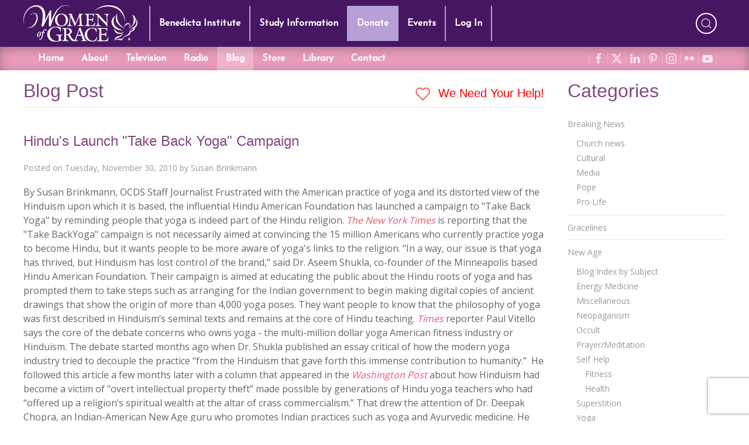

--- FILE ---
content_type: text/html; charset=utf-8
request_url: https://www.google.com/recaptcha/api2/anchor?ar=1&k=6LdkFJMUAAAAAB1v49N1aaMoEPH85Qvfib4VqlNH&co=aHR0cHM6Ly93d3cud29tZW5vZmdyYWNlLmNvbTo0NDM.&hl=en&v=PoyoqOPhxBO7pBk68S4YbpHZ&size=invisible&anchor-ms=20000&execute-ms=30000&cb=fzc9wv8fge8p
body_size: 49297
content:
<!DOCTYPE HTML><html dir="ltr" lang="en"><head><meta http-equiv="Content-Type" content="text/html; charset=UTF-8">
<meta http-equiv="X-UA-Compatible" content="IE=edge">
<title>reCAPTCHA</title>
<style type="text/css">
/* cyrillic-ext */
@font-face {
  font-family: 'Roboto';
  font-style: normal;
  font-weight: 400;
  font-stretch: 100%;
  src: url(//fonts.gstatic.com/s/roboto/v48/KFO7CnqEu92Fr1ME7kSn66aGLdTylUAMa3GUBHMdazTgWw.woff2) format('woff2');
  unicode-range: U+0460-052F, U+1C80-1C8A, U+20B4, U+2DE0-2DFF, U+A640-A69F, U+FE2E-FE2F;
}
/* cyrillic */
@font-face {
  font-family: 'Roboto';
  font-style: normal;
  font-weight: 400;
  font-stretch: 100%;
  src: url(//fonts.gstatic.com/s/roboto/v48/KFO7CnqEu92Fr1ME7kSn66aGLdTylUAMa3iUBHMdazTgWw.woff2) format('woff2');
  unicode-range: U+0301, U+0400-045F, U+0490-0491, U+04B0-04B1, U+2116;
}
/* greek-ext */
@font-face {
  font-family: 'Roboto';
  font-style: normal;
  font-weight: 400;
  font-stretch: 100%;
  src: url(//fonts.gstatic.com/s/roboto/v48/KFO7CnqEu92Fr1ME7kSn66aGLdTylUAMa3CUBHMdazTgWw.woff2) format('woff2');
  unicode-range: U+1F00-1FFF;
}
/* greek */
@font-face {
  font-family: 'Roboto';
  font-style: normal;
  font-weight: 400;
  font-stretch: 100%;
  src: url(//fonts.gstatic.com/s/roboto/v48/KFO7CnqEu92Fr1ME7kSn66aGLdTylUAMa3-UBHMdazTgWw.woff2) format('woff2');
  unicode-range: U+0370-0377, U+037A-037F, U+0384-038A, U+038C, U+038E-03A1, U+03A3-03FF;
}
/* math */
@font-face {
  font-family: 'Roboto';
  font-style: normal;
  font-weight: 400;
  font-stretch: 100%;
  src: url(//fonts.gstatic.com/s/roboto/v48/KFO7CnqEu92Fr1ME7kSn66aGLdTylUAMawCUBHMdazTgWw.woff2) format('woff2');
  unicode-range: U+0302-0303, U+0305, U+0307-0308, U+0310, U+0312, U+0315, U+031A, U+0326-0327, U+032C, U+032F-0330, U+0332-0333, U+0338, U+033A, U+0346, U+034D, U+0391-03A1, U+03A3-03A9, U+03B1-03C9, U+03D1, U+03D5-03D6, U+03F0-03F1, U+03F4-03F5, U+2016-2017, U+2034-2038, U+203C, U+2040, U+2043, U+2047, U+2050, U+2057, U+205F, U+2070-2071, U+2074-208E, U+2090-209C, U+20D0-20DC, U+20E1, U+20E5-20EF, U+2100-2112, U+2114-2115, U+2117-2121, U+2123-214F, U+2190, U+2192, U+2194-21AE, U+21B0-21E5, U+21F1-21F2, U+21F4-2211, U+2213-2214, U+2216-22FF, U+2308-230B, U+2310, U+2319, U+231C-2321, U+2336-237A, U+237C, U+2395, U+239B-23B7, U+23D0, U+23DC-23E1, U+2474-2475, U+25AF, U+25B3, U+25B7, U+25BD, U+25C1, U+25CA, U+25CC, U+25FB, U+266D-266F, U+27C0-27FF, U+2900-2AFF, U+2B0E-2B11, U+2B30-2B4C, U+2BFE, U+3030, U+FF5B, U+FF5D, U+1D400-1D7FF, U+1EE00-1EEFF;
}
/* symbols */
@font-face {
  font-family: 'Roboto';
  font-style: normal;
  font-weight: 400;
  font-stretch: 100%;
  src: url(//fonts.gstatic.com/s/roboto/v48/KFO7CnqEu92Fr1ME7kSn66aGLdTylUAMaxKUBHMdazTgWw.woff2) format('woff2');
  unicode-range: U+0001-000C, U+000E-001F, U+007F-009F, U+20DD-20E0, U+20E2-20E4, U+2150-218F, U+2190, U+2192, U+2194-2199, U+21AF, U+21E6-21F0, U+21F3, U+2218-2219, U+2299, U+22C4-22C6, U+2300-243F, U+2440-244A, U+2460-24FF, U+25A0-27BF, U+2800-28FF, U+2921-2922, U+2981, U+29BF, U+29EB, U+2B00-2BFF, U+4DC0-4DFF, U+FFF9-FFFB, U+10140-1018E, U+10190-1019C, U+101A0, U+101D0-101FD, U+102E0-102FB, U+10E60-10E7E, U+1D2C0-1D2D3, U+1D2E0-1D37F, U+1F000-1F0FF, U+1F100-1F1AD, U+1F1E6-1F1FF, U+1F30D-1F30F, U+1F315, U+1F31C, U+1F31E, U+1F320-1F32C, U+1F336, U+1F378, U+1F37D, U+1F382, U+1F393-1F39F, U+1F3A7-1F3A8, U+1F3AC-1F3AF, U+1F3C2, U+1F3C4-1F3C6, U+1F3CA-1F3CE, U+1F3D4-1F3E0, U+1F3ED, U+1F3F1-1F3F3, U+1F3F5-1F3F7, U+1F408, U+1F415, U+1F41F, U+1F426, U+1F43F, U+1F441-1F442, U+1F444, U+1F446-1F449, U+1F44C-1F44E, U+1F453, U+1F46A, U+1F47D, U+1F4A3, U+1F4B0, U+1F4B3, U+1F4B9, U+1F4BB, U+1F4BF, U+1F4C8-1F4CB, U+1F4D6, U+1F4DA, U+1F4DF, U+1F4E3-1F4E6, U+1F4EA-1F4ED, U+1F4F7, U+1F4F9-1F4FB, U+1F4FD-1F4FE, U+1F503, U+1F507-1F50B, U+1F50D, U+1F512-1F513, U+1F53E-1F54A, U+1F54F-1F5FA, U+1F610, U+1F650-1F67F, U+1F687, U+1F68D, U+1F691, U+1F694, U+1F698, U+1F6AD, U+1F6B2, U+1F6B9-1F6BA, U+1F6BC, U+1F6C6-1F6CF, U+1F6D3-1F6D7, U+1F6E0-1F6EA, U+1F6F0-1F6F3, U+1F6F7-1F6FC, U+1F700-1F7FF, U+1F800-1F80B, U+1F810-1F847, U+1F850-1F859, U+1F860-1F887, U+1F890-1F8AD, U+1F8B0-1F8BB, U+1F8C0-1F8C1, U+1F900-1F90B, U+1F93B, U+1F946, U+1F984, U+1F996, U+1F9E9, U+1FA00-1FA6F, U+1FA70-1FA7C, U+1FA80-1FA89, U+1FA8F-1FAC6, U+1FACE-1FADC, U+1FADF-1FAE9, U+1FAF0-1FAF8, U+1FB00-1FBFF;
}
/* vietnamese */
@font-face {
  font-family: 'Roboto';
  font-style: normal;
  font-weight: 400;
  font-stretch: 100%;
  src: url(//fonts.gstatic.com/s/roboto/v48/KFO7CnqEu92Fr1ME7kSn66aGLdTylUAMa3OUBHMdazTgWw.woff2) format('woff2');
  unicode-range: U+0102-0103, U+0110-0111, U+0128-0129, U+0168-0169, U+01A0-01A1, U+01AF-01B0, U+0300-0301, U+0303-0304, U+0308-0309, U+0323, U+0329, U+1EA0-1EF9, U+20AB;
}
/* latin-ext */
@font-face {
  font-family: 'Roboto';
  font-style: normal;
  font-weight: 400;
  font-stretch: 100%;
  src: url(//fonts.gstatic.com/s/roboto/v48/KFO7CnqEu92Fr1ME7kSn66aGLdTylUAMa3KUBHMdazTgWw.woff2) format('woff2');
  unicode-range: U+0100-02BA, U+02BD-02C5, U+02C7-02CC, U+02CE-02D7, U+02DD-02FF, U+0304, U+0308, U+0329, U+1D00-1DBF, U+1E00-1E9F, U+1EF2-1EFF, U+2020, U+20A0-20AB, U+20AD-20C0, U+2113, U+2C60-2C7F, U+A720-A7FF;
}
/* latin */
@font-face {
  font-family: 'Roboto';
  font-style: normal;
  font-weight: 400;
  font-stretch: 100%;
  src: url(//fonts.gstatic.com/s/roboto/v48/KFO7CnqEu92Fr1ME7kSn66aGLdTylUAMa3yUBHMdazQ.woff2) format('woff2');
  unicode-range: U+0000-00FF, U+0131, U+0152-0153, U+02BB-02BC, U+02C6, U+02DA, U+02DC, U+0304, U+0308, U+0329, U+2000-206F, U+20AC, U+2122, U+2191, U+2193, U+2212, U+2215, U+FEFF, U+FFFD;
}
/* cyrillic-ext */
@font-face {
  font-family: 'Roboto';
  font-style: normal;
  font-weight: 500;
  font-stretch: 100%;
  src: url(//fonts.gstatic.com/s/roboto/v48/KFO7CnqEu92Fr1ME7kSn66aGLdTylUAMa3GUBHMdazTgWw.woff2) format('woff2');
  unicode-range: U+0460-052F, U+1C80-1C8A, U+20B4, U+2DE0-2DFF, U+A640-A69F, U+FE2E-FE2F;
}
/* cyrillic */
@font-face {
  font-family: 'Roboto';
  font-style: normal;
  font-weight: 500;
  font-stretch: 100%;
  src: url(//fonts.gstatic.com/s/roboto/v48/KFO7CnqEu92Fr1ME7kSn66aGLdTylUAMa3iUBHMdazTgWw.woff2) format('woff2');
  unicode-range: U+0301, U+0400-045F, U+0490-0491, U+04B0-04B1, U+2116;
}
/* greek-ext */
@font-face {
  font-family: 'Roboto';
  font-style: normal;
  font-weight: 500;
  font-stretch: 100%;
  src: url(//fonts.gstatic.com/s/roboto/v48/KFO7CnqEu92Fr1ME7kSn66aGLdTylUAMa3CUBHMdazTgWw.woff2) format('woff2');
  unicode-range: U+1F00-1FFF;
}
/* greek */
@font-face {
  font-family: 'Roboto';
  font-style: normal;
  font-weight: 500;
  font-stretch: 100%;
  src: url(//fonts.gstatic.com/s/roboto/v48/KFO7CnqEu92Fr1ME7kSn66aGLdTylUAMa3-UBHMdazTgWw.woff2) format('woff2');
  unicode-range: U+0370-0377, U+037A-037F, U+0384-038A, U+038C, U+038E-03A1, U+03A3-03FF;
}
/* math */
@font-face {
  font-family: 'Roboto';
  font-style: normal;
  font-weight: 500;
  font-stretch: 100%;
  src: url(//fonts.gstatic.com/s/roboto/v48/KFO7CnqEu92Fr1ME7kSn66aGLdTylUAMawCUBHMdazTgWw.woff2) format('woff2');
  unicode-range: U+0302-0303, U+0305, U+0307-0308, U+0310, U+0312, U+0315, U+031A, U+0326-0327, U+032C, U+032F-0330, U+0332-0333, U+0338, U+033A, U+0346, U+034D, U+0391-03A1, U+03A3-03A9, U+03B1-03C9, U+03D1, U+03D5-03D6, U+03F0-03F1, U+03F4-03F5, U+2016-2017, U+2034-2038, U+203C, U+2040, U+2043, U+2047, U+2050, U+2057, U+205F, U+2070-2071, U+2074-208E, U+2090-209C, U+20D0-20DC, U+20E1, U+20E5-20EF, U+2100-2112, U+2114-2115, U+2117-2121, U+2123-214F, U+2190, U+2192, U+2194-21AE, U+21B0-21E5, U+21F1-21F2, U+21F4-2211, U+2213-2214, U+2216-22FF, U+2308-230B, U+2310, U+2319, U+231C-2321, U+2336-237A, U+237C, U+2395, U+239B-23B7, U+23D0, U+23DC-23E1, U+2474-2475, U+25AF, U+25B3, U+25B7, U+25BD, U+25C1, U+25CA, U+25CC, U+25FB, U+266D-266F, U+27C0-27FF, U+2900-2AFF, U+2B0E-2B11, U+2B30-2B4C, U+2BFE, U+3030, U+FF5B, U+FF5D, U+1D400-1D7FF, U+1EE00-1EEFF;
}
/* symbols */
@font-face {
  font-family: 'Roboto';
  font-style: normal;
  font-weight: 500;
  font-stretch: 100%;
  src: url(//fonts.gstatic.com/s/roboto/v48/KFO7CnqEu92Fr1ME7kSn66aGLdTylUAMaxKUBHMdazTgWw.woff2) format('woff2');
  unicode-range: U+0001-000C, U+000E-001F, U+007F-009F, U+20DD-20E0, U+20E2-20E4, U+2150-218F, U+2190, U+2192, U+2194-2199, U+21AF, U+21E6-21F0, U+21F3, U+2218-2219, U+2299, U+22C4-22C6, U+2300-243F, U+2440-244A, U+2460-24FF, U+25A0-27BF, U+2800-28FF, U+2921-2922, U+2981, U+29BF, U+29EB, U+2B00-2BFF, U+4DC0-4DFF, U+FFF9-FFFB, U+10140-1018E, U+10190-1019C, U+101A0, U+101D0-101FD, U+102E0-102FB, U+10E60-10E7E, U+1D2C0-1D2D3, U+1D2E0-1D37F, U+1F000-1F0FF, U+1F100-1F1AD, U+1F1E6-1F1FF, U+1F30D-1F30F, U+1F315, U+1F31C, U+1F31E, U+1F320-1F32C, U+1F336, U+1F378, U+1F37D, U+1F382, U+1F393-1F39F, U+1F3A7-1F3A8, U+1F3AC-1F3AF, U+1F3C2, U+1F3C4-1F3C6, U+1F3CA-1F3CE, U+1F3D4-1F3E0, U+1F3ED, U+1F3F1-1F3F3, U+1F3F5-1F3F7, U+1F408, U+1F415, U+1F41F, U+1F426, U+1F43F, U+1F441-1F442, U+1F444, U+1F446-1F449, U+1F44C-1F44E, U+1F453, U+1F46A, U+1F47D, U+1F4A3, U+1F4B0, U+1F4B3, U+1F4B9, U+1F4BB, U+1F4BF, U+1F4C8-1F4CB, U+1F4D6, U+1F4DA, U+1F4DF, U+1F4E3-1F4E6, U+1F4EA-1F4ED, U+1F4F7, U+1F4F9-1F4FB, U+1F4FD-1F4FE, U+1F503, U+1F507-1F50B, U+1F50D, U+1F512-1F513, U+1F53E-1F54A, U+1F54F-1F5FA, U+1F610, U+1F650-1F67F, U+1F687, U+1F68D, U+1F691, U+1F694, U+1F698, U+1F6AD, U+1F6B2, U+1F6B9-1F6BA, U+1F6BC, U+1F6C6-1F6CF, U+1F6D3-1F6D7, U+1F6E0-1F6EA, U+1F6F0-1F6F3, U+1F6F7-1F6FC, U+1F700-1F7FF, U+1F800-1F80B, U+1F810-1F847, U+1F850-1F859, U+1F860-1F887, U+1F890-1F8AD, U+1F8B0-1F8BB, U+1F8C0-1F8C1, U+1F900-1F90B, U+1F93B, U+1F946, U+1F984, U+1F996, U+1F9E9, U+1FA00-1FA6F, U+1FA70-1FA7C, U+1FA80-1FA89, U+1FA8F-1FAC6, U+1FACE-1FADC, U+1FADF-1FAE9, U+1FAF0-1FAF8, U+1FB00-1FBFF;
}
/* vietnamese */
@font-face {
  font-family: 'Roboto';
  font-style: normal;
  font-weight: 500;
  font-stretch: 100%;
  src: url(//fonts.gstatic.com/s/roboto/v48/KFO7CnqEu92Fr1ME7kSn66aGLdTylUAMa3OUBHMdazTgWw.woff2) format('woff2');
  unicode-range: U+0102-0103, U+0110-0111, U+0128-0129, U+0168-0169, U+01A0-01A1, U+01AF-01B0, U+0300-0301, U+0303-0304, U+0308-0309, U+0323, U+0329, U+1EA0-1EF9, U+20AB;
}
/* latin-ext */
@font-face {
  font-family: 'Roboto';
  font-style: normal;
  font-weight: 500;
  font-stretch: 100%;
  src: url(//fonts.gstatic.com/s/roboto/v48/KFO7CnqEu92Fr1ME7kSn66aGLdTylUAMa3KUBHMdazTgWw.woff2) format('woff2');
  unicode-range: U+0100-02BA, U+02BD-02C5, U+02C7-02CC, U+02CE-02D7, U+02DD-02FF, U+0304, U+0308, U+0329, U+1D00-1DBF, U+1E00-1E9F, U+1EF2-1EFF, U+2020, U+20A0-20AB, U+20AD-20C0, U+2113, U+2C60-2C7F, U+A720-A7FF;
}
/* latin */
@font-face {
  font-family: 'Roboto';
  font-style: normal;
  font-weight: 500;
  font-stretch: 100%;
  src: url(//fonts.gstatic.com/s/roboto/v48/KFO7CnqEu92Fr1ME7kSn66aGLdTylUAMa3yUBHMdazQ.woff2) format('woff2');
  unicode-range: U+0000-00FF, U+0131, U+0152-0153, U+02BB-02BC, U+02C6, U+02DA, U+02DC, U+0304, U+0308, U+0329, U+2000-206F, U+20AC, U+2122, U+2191, U+2193, U+2212, U+2215, U+FEFF, U+FFFD;
}
/* cyrillic-ext */
@font-face {
  font-family: 'Roboto';
  font-style: normal;
  font-weight: 900;
  font-stretch: 100%;
  src: url(//fonts.gstatic.com/s/roboto/v48/KFO7CnqEu92Fr1ME7kSn66aGLdTylUAMa3GUBHMdazTgWw.woff2) format('woff2');
  unicode-range: U+0460-052F, U+1C80-1C8A, U+20B4, U+2DE0-2DFF, U+A640-A69F, U+FE2E-FE2F;
}
/* cyrillic */
@font-face {
  font-family: 'Roboto';
  font-style: normal;
  font-weight: 900;
  font-stretch: 100%;
  src: url(//fonts.gstatic.com/s/roboto/v48/KFO7CnqEu92Fr1ME7kSn66aGLdTylUAMa3iUBHMdazTgWw.woff2) format('woff2');
  unicode-range: U+0301, U+0400-045F, U+0490-0491, U+04B0-04B1, U+2116;
}
/* greek-ext */
@font-face {
  font-family: 'Roboto';
  font-style: normal;
  font-weight: 900;
  font-stretch: 100%;
  src: url(//fonts.gstatic.com/s/roboto/v48/KFO7CnqEu92Fr1ME7kSn66aGLdTylUAMa3CUBHMdazTgWw.woff2) format('woff2');
  unicode-range: U+1F00-1FFF;
}
/* greek */
@font-face {
  font-family: 'Roboto';
  font-style: normal;
  font-weight: 900;
  font-stretch: 100%;
  src: url(//fonts.gstatic.com/s/roboto/v48/KFO7CnqEu92Fr1ME7kSn66aGLdTylUAMa3-UBHMdazTgWw.woff2) format('woff2');
  unicode-range: U+0370-0377, U+037A-037F, U+0384-038A, U+038C, U+038E-03A1, U+03A3-03FF;
}
/* math */
@font-face {
  font-family: 'Roboto';
  font-style: normal;
  font-weight: 900;
  font-stretch: 100%;
  src: url(//fonts.gstatic.com/s/roboto/v48/KFO7CnqEu92Fr1ME7kSn66aGLdTylUAMawCUBHMdazTgWw.woff2) format('woff2');
  unicode-range: U+0302-0303, U+0305, U+0307-0308, U+0310, U+0312, U+0315, U+031A, U+0326-0327, U+032C, U+032F-0330, U+0332-0333, U+0338, U+033A, U+0346, U+034D, U+0391-03A1, U+03A3-03A9, U+03B1-03C9, U+03D1, U+03D5-03D6, U+03F0-03F1, U+03F4-03F5, U+2016-2017, U+2034-2038, U+203C, U+2040, U+2043, U+2047, U+2050, U+2057, U+205F, U+2070-2071, U+2074-208E, U+2090-209C, U+20D0-20DC, U+20E1, U+20E5-20EF, U+2100-2112, U+2114-2115, U+2117-2121, U+2123-214F, U+2190, U+2192, U+2194-21AE, U+21B0-21E5, U+21F1-21F2, U+21F4-2211, U+2213-2214, U+2216-22FF, U+2308-230B, U+2310, U+2319, U+231C-2321, U+2336-237A, U+237C, U+2395, U+239B-23B7, U+23D0, U+23DC-23E1, U+2474-2475, U+25AF, U+25B3, U+25B7, U+25BD, U+25C1, U+25CA, U+25CC, U+25FB, U+266D-266F, U+27C0-27FF, U+2900-2AFF, U+2B0E-2B11, U+2B30-2B4C, U+2BFE, U+3030, U+FF5B, U+FF5D, U+1D400-1D7FF, U+1EE00-1EEFF;
}
/* symbols */
@font-face {
  font-family: 'Roboto';
  font-style: normal;
  font-weight: 900;
  font-stretch: 100%;
  src: url(//fonts.gstatic.com/s/roboto/v48/KFO7CnqEu92Fr1ME7kSn66aGLdTylUAMaxKUBHMdazTgWw.woff2) format('woff2');
  unicode-range: U+0001-000C, U+000E-001F, U+007F-009F, U+20DD-20E0, U+20E2-20E4, U+2150-218F, U+2190, U+2192, U+2194-2199, U+21AF, U+21E6-21F0, U+21F3, U+2218-2219, U+2299, U+22C4-22C6, U+2300-243F, U+2440-244A, U+2460-24FF, U+25A0-27BF, U+2800-28FF, U+2921-2922, U+2981, U+29BF, U+29EB, U+2B00-2BFF, U+4DC0-4DFF, U+FFF9-FFFB, U+10140-1018E, U+10190-1019C, U+101A0, U+101D0-101FD, U+102E0-102FB, U+10E60-10E7E, U+1D2C0-1D2D3, U+1D2E0-1D37F, U+1F000-1F0FF, U+1F100-1F1AD, U+1F1E6-1F1FF, U+1F30D-1F30F, U+1F315, U+1F31C, U+1F31E, U+1F320-1F32C, U+1F336, U+1F378, U+1F37D, U+1F382, U+1F393-1F39F, U+1F3A7-1F3A8, U+1F3AC-1F3AF, U+1F3C2, U+1F3C4-1F3C6, U+1F3CA-1F3CE, U+1F3D4-1F3E0, U+1F3ED, U+1F3F1-1F3F3, U+1F3F5-1F3F7, U+1F408, U+1F415, U+1F41F, U+1F426, U+1F43F, U+1F441-1F442, U+1F444, U+1F446-1F449, U+1F44C-1F44E, U+1F453, U+1F46A, U+1F47D, U+1F4A3, U+1F4B0, U+1F4B3, U+1F4B9, U+1F4BB, U+1F4BF, U+1F4C8-1F4CB, U+1F4D6, U+1F4DA, U+1F4DF, U+1F4E3-1F4E6, U+1F4EA-1F4ED, U+1F4F7, U+1F4F9-1F4FB, U+1F4FD-1F4FE, U+1F503, U+1F507-1F50B, U+1F50D, U+1F512-1F513, U+1F53E-1F54A, U+1F54F-1F5FA, U+1F610, U+1F650-1F67F, U+1F687, U+1F68D, U+1F691, U+1F694, U+1F698, U+1F6AD, U+1F6B2, U+1F6B9-1F6BA, U+1F6BC, U+1F6C6-1F6CF, U+1F6D3-1F6D7, U+1F6E0-1F6EA, U+1F6F0-1F6F3, U+1F6F7-1F6FC, U+1F700-1F7FF, U+1F800-1F80B, U+1F810-1F847, U+1F850-1F859, U+1F860-1F887, U+1F890-1F8AD, U+1F8B0-1F8BB, U+1F8C0-1F8C1, U+1F900-1F90B, U+1F93B, U+1F946, U+1F984, U+1F996, U+1F9E9, U+1FA00-1FA6F, U+1FA70-1FA7C, U+1FA80-1FA89, U+1FA8F-1FAC6, U+1FACE-1FADC, U+1FADF-1FAE9, U+1FAF0-1FAF8, U+1FB00-1FBFF;
}
/* vietnamese */
@font-face {
  font-family: 'Roboto';
  font-style: normal;
  font-weight: 900;
  font-stretch: 100%;
  src: url(//fonts.gstatic.com/s/roboto/v48/KFO7CnqEu92Fr1ME7kSn66aGLdTylUAMa3OUBHMdazTgWw.woff2) format('woff2');
  unicode-range: U+0102-0103, U+0110-0111, U+0128-0129, U+0168-0169, U+01A0-01A1, U+01AF-01B0, U+0300-0301, U+0303-0304, U+0308-0309, U+0323, U+0329, U+1EA0-1EF9, U+20AB;
}
/* latin-ext */
@font-face {
  font-family: 'Roboto';
  font-style: normal;
  font-weight: 900;
  font-stretch: 100%;
  src: url(//fonts.gstatic.com/s/roboto/v48/KFO7CnqEu92Fr1ME7kSn66aGLdTylUAMa3KUBHMdazTgWw.woff2) format('woff2');
  unicode-range: U+0100-02BA, U+02BD-02C5, U+02C7-02CC, U+02CE-02D7, U+02DD-02FF, U+0304, U+0308, U+0329, U+1D00-1DBF, U+1E00-1E9F, U+1EF2-1EFF, U+2020, U+20A0-20AB, U+20AD-20C0, U+2113, U+2C60-2C7F, U+A720-A7FF;
}
/* latin */
@font-face {
  font-family: 'Roboto';
  font-style: normal;
  font-weight: 900;
  font-stretch: 100%;
  src: url(//fonts.gstatic.com/s/roboto/v48/KFO7CnqEu92Fr1ME7kSn66aGLdTylUAMa3yUBHMdazQ.woff2) format('woff2');
  unicode-range: U+0000-00FF, U+0131, U+0152-0153, U+02BB-02BC, U+02C6, U+02DA, U+02DC, U+0304, U+0308, U+0329, U+2000-206F, U+20AC, U+2122, U+2191, U+2193, U+2212, U+2215, U+FEFF, U+FFFD;
}

</style>
<link rel="stylesheet" type="text/css" href="https://www.gstatic.com/recaptcha/releases/PoyoqOPhxBO7pBk68S4YbpHZ/styles__ltr.css">
<script nonce="oP1gqUkbSni4LLL3wakrzQ" type="text/javascript">window['__recaptcha_api'] = 'https://www.google.com/recaptcha/api2/';</script>
<script type="text/javascript" src="https://www.gstatic.com/recaptcha/releases/PoyoqOPhxBO7pBk68S4YbpHZ/recaptcha__en.js" nonce="oP1gqUkbSni4LLL3wakrzQ">
      
    </script></head>
<body><div id="rc-anchor-alert" class="rc-anchor-alert"></div>
<input type="hidden" id="recaptcha-token" value="[base64]">
<script type="text/javascript" nonce="oP1gqUkbSni4LLL3wakrzQ">
      recaptcha.anchor.Main.init("[\x22ainput\x22,[\x22bgdata\x22,\x22\x22,\[base64]/[base64]/[base64]/KE4oMTI0LHYsdi5HKSxMWihsLHYpKTpOKDEyNCx2LGwpLFYpLHYpLFQpKSxGKDE3MSx2KX0scjc9ZnVuY3Rpb24obCl7cmV0dXJuIGx9LEM9ZnVuY3Rpb24obCxWLHYpe04odixsLFYpLFZbYWtdPTI3OTZ9LG49ZnVuY3Rpb24obCxWKXtWLlg9KChWLlg/[base64]/[base64]/[base64]/[base64]/[base64]/[base64]/[base64]/[base64]/[base64]/[base64]/[base64]\\u003d\x22,\[base64]\x22,\x22woTDl0N7cMOdwowtw4FsD8OPQ8KhwqjDl8KxXGHCtxjCj0DDlcOEPcK0wpERKjrCoj3CmMOLwpbCjcKPw7jCvn3ClMOSwo3Dh8O3wrbCu8OfD8KXcHc1KDPCpsOdw5vDvT5ORBx8IsOcLRERwq/DlxnDoMOCwojDmMOdw6LDrjvDmR8Aw4XCjwbDh3sJw7TCnMKmQ8KJw5LDn8O4w58ewoNyw4/[base64]/CkcKnwo3CvcKUK8O0w5/Ds8Ohw7nCrFDCh1wMwp/[base64]/O204wpRfHynCu1d9RMOTwoMvwqVVBcOYaMK9Xyctw5jCpDxJBS4rQsOyw4ANb8Kfw5zCqEEpwobCpsOvw51yw7B/wp/CrMK6woXCnsOMPHLDtcKswrFawrNpwrhhwqEaW8KJZcORw7YJw4EnOB3CjlHCiMK/RsOPRw8IwpAWfsKPawHCujwCfMO5KcKSb8KRb8OOw5LDqsOLw5DCpMK6LMOpWcOUw4PClVoiwrjDoyfDt8K7bkvCnFo9JsOgVMOjwpnCuSUETMKwJcOTwopRRMOCfAAjVwjClwgGwqLDvcKuw5tiwpoRH0p/CBrCslDDtsKcw6U4VllnwqjDqxvDv0BOZiEbfcOPwqlUAyh0GMOOw4vDgsOHW8Ksw4VkEGAHEcO9w5gRBsKxw4bDtMOMCMORBDBwwovDomvDhsObGDjCosOlfHEhw67Dl2HDrX/[base64]/DscKnw68HwqbCvGA0wrBMKsOlwp/[base64]/CgsO7UMOcdhE2MsOCUiRSN8OUw7RLw5nDjknDtDXDhy1VLUEMY8KlwoHDrsKxOn/[base64]/[base64]/aUzDsA7DugXDvMO4w7fDrR54wpFgWUwSRMK7ZXvCkEIYWDfDoMKKwqvDgcK0SznDk8OCwpArPcKTw4XDu8Oiw4TChcKcXMOHwrpaw4USwr3CucKIwrDDisKGwoXDr8Kiwq3CmX1EBzTCn8O2bcKJHGVCwqBewpPCtsK5w4jDrTLCtMKgwq/Dsi13AUwlKVTCkm3DjsO0w5JKwrIzNcKCwqPCl8OWw60yw5t0w6QiwoBRwo5EN8OSKMKrKcOQe8Khw7UeOsOzfcORwojDpCrCv8O3A1zCvsOGw6FLwr1CZE9/cyfDqnRlwrvCi8O0a1N+woHCtj3DkAk3SsKndm1VeBUwO8KOe2FZEsOwBsOmclnDr8OdTX/DvsKMwrh4U3DCl8KEwpzDjknDhEPDtFpBw5HCmsKGFMKVYcOzd2vDusOxS8OtwpvCsD/CixJgwpPCnsKcw6HCm0XDuivDs8O2LsKxKmd9McK8w6vDkcKywoofw77DjcOEPMOZw7pmwqoIUQrDr8KTw7oUfQ4wwr5yOTzCtQjCmSvCsT9vw5Ale8K+wqXDkTRGwo17H0bDgxzCr8K/[base64]/CjsKuZ8K3WBdgDjATw647wqQnw4M4w6/CvznCh8OMw5Y0w6hSO8O/DSzCsTFdwpTCg8Kmwp3CkB7CrFseaMKkfsKCPMOGaMKRMVDCgQ4gFDspYFfDkBBDwrHCkMOqW8Kqw5UAIMOgEcKhA8Kxe3pHXzJtDQ/[base64]/[base64]/N28Uw4A1woYxYMOTPmIJMMKsd2DCkmUdTsKFw6Rxw47DrMObYMKnwrPDlsKaw7VmAh/CscOBwqjCikPDoX4gw4lLw4xWw6fCk3LCiMOkQMKzw4Y/ScOqZ8Kjw7RtQMKFwrBdw6DCisO+w6bCoi/Cvml7c8O8w4EHIBXCicKuCsKzR8OcfhkoBVHCnsOTUTQNY8OXdsOJwoBaanrDjlkAFjZQwq9Hw4QfScK4Y8Oqw7LDtAfCpFRyelLComfCvcOpKMKbWjYfw6EMeTzCv05BwokrwrvDqsK3LXzCuE7DmsKlR8KTccOzw6k5RcOzGsKudW3CuilaccODwp/Cigwdw4vDosKIecK4SsKhDHFTw48vw4hbw7ItJQMFKk7CmCbCvMOpFSdAwoPCocOLwpPCmw8Lw4E2wo/CskjDkToswpzCosOZVsOgOsKrw5JPB8Kvw4wuwrzCrMKKTRoASMORLsK6w5TClXwkwosewr7CrGPDrAlrSMKHw4AgwqkAKnTDkMOuWGjDkFp0O8OePGPCuXTCj0rChABUOcOZMcKWw7XDtsKaw43Di8KGfcKvw7fCv2jDl1/[base64]/w5zCjxPCmMKGDSbCtTdUwo/[base64]/DjA7Ch8KRdsKWLn8le1pQS8OORMOlw6lYw5bDg8OZwpXCk8Kxw77CrVtXZBUcBgUXf0dBw77CisKbLcO5VnrCl3jDj8OFwpfDgwfDscKTwqVuSjnDiQxyw5Bbf8Odw70Aw6g6P0vCq8O5CMOaw7tUWx43w7PChcOjMCXCmsOcw5/[base64]/CRQyWE3DpcOtwqfDrwHCuWI6wqvCvTzDj8KMw6vDtsOeFMO3w67Dk8KPaiI6bsKzw7HDtWF6w67Dvm3DjcK7JnzDq0tHR2Zsw6DCiX7CpsKCwrPDsktawpQqw71Nwow0Wn/DlQfDnsK3w5rDk8K3XMKGW2BBJBDCnsKzHQzCvGUjwqTDsy1iw6dqElJ4BzNrwr7Co8KvOgskwpzCun1Bw6Mswp3CgMO/eCLDisKowp7Cg3fCjgRVw5DDjsKgCsKawp/CjMOVw54AwqpaNcOLJcKlIMKPwqvCncKxw7PDoXPCuRbDnMOsVMK2w5LCsMKDdsOAwoY4BB7ClRbCgEUMwq3CnjNbwonDtsOrBcOIY8OFbHrDlXbDjcK+D8KRwo0sw6TCrcKxw5XDoFERR8O/UQPDnG/Cu0fDmUjDtHV6wrEBX8Ouwo/CnMKzw7l4ZlfDpHFaFwXDg8OOS8OESBhAw5BVTsOkdMO+wpfCnsOtEzvDj8KlwpLDkCp9w6PCpsOBF8OKfcOxEHrCjMOTa8OBXzoBw6hPwqzDiMOeO8OHZcOFw57Cm3jCjnMPwqDCgDnDmSBCwr7CtQgSw55yWkU/[base64]/ZsKdwoXCscKOw5ZQw6/CvDrDtkBdOgw2dnPDisKdwpZNUkszw6TDsMK7wrHDvT7CpMKhRkMew6vDh1t0MsKKwp/[base64]/CngHClGHDiVUqwpnDtRJjwozDtT07T8OyPE80BsK6VcKRNyHDiMKNHMOmwr/Dj8K7IywUwpoIYxEtw4Rww4zCssOnw53Doi3DkMK0w4xwa8OkUUnCqMOYcz1ZwpfCnX7ChsK/[base64]/[base64]/ClGwAwqBCFjnClcKsw5XDth41DSJCwplWwqB5w5l7OzbDj13DullLwolaw7oHw6NZw5fDjFfDnsKzwqHDl8K1cRgaw7LDhRDDmcKkwpHClyLCgWUmSWZkw6vDkR/CrCZKLsKve8Obw7EnP8Orw6PCmMKIFcOaAFVgNy4eaMKudsOTwo1mMF/CmcOwwr4gIzwDw6YGVwnCkk/Dl3Edw6HDg8KHNAXDkSR/c8O1FcOpw7HDrAY4w4cXw6PCjhxnFsOOwrbCgMORwojDjcK6wrYjAcKwwoAAwrjDiQJgUk0/VsKLwpbDqsOQwrzCksOQLWoAfkxOCcKZwo1Yw6tRw7jDucOVw57CiHJKw4ZnwrbDrMOZwpvDlcKGeQsnwr5NJRkwwq3DkCVkwplQw5/Dn8KzwqZpFl8NQ8K8w4F4wrgWbRV3U8ODw5Y5WFkYQy/[base64]/Ckh3DrMOsVsKZwqDDnHkmNmfCmkYER8OrTMOVEXcXGXrDtGpAXRzCu2R9w7ZSw5DCsMOKSMKuwobCq8O7wrzChFRIG8K2fmHCmDoew5PDmMKdTkBYVsKpwpNgw7cOUHLCncKNS8O+QmrCnR/DtsKbw6QUB3d8DUtKw74Dwr5MwrPCnsKOw4/CqEbCkwFoF8Kbw5ojdUTCnsKswptHDyVZwrZQcsK8LAvCtQVvwoHDtQ3Do3Y7YE0KGCTDmhouwpPDrsOUIBN2N8Kewr4QV8K5w6/DkUk7CWkqUcOQXMKzwpfDmcOpwqsMw63DmxfDp8KWw4gOw71vw7AtaHXDq3wHw6vCkEPDrsKmW8OnwoUUwrPCj8KBZcO2QMKrwp5EVHjCuxBRPsKyTsO1NcKLwpYuAUPCncOoTcKQw5XDm8Ojwo4LBwRqw6HCvsKRI8Ojwq0QfwjDnF/DnsOCe8OvWzwOw6bCusKNwroUGMOvwrpNbsK0w4JMIcO6w7pGU8KZOzU8wrtkw67Ct8K3wqjCtMKcbMOfwojCo1ABw7rCjW3CgMKUYcK5EsODwowoNcK/BMOUw7AlTcKqw5DDlsKkSW59w6tYLcKTwophw7k+wrTClTzCtXDCqcK9wpTCqMKpw43CrwzClMKVw7fCksKtS8O8RXQoOlUtGmDDlx4Bw5nCoFrCiMOSZwMrSsKJTCzDmB7Dk0HDjcOdEMKtagHDisKfbybCjMO/NcOITW3Crl3DuCDDoQhOXsKSwodZw57Ct8KZw4TCplXCh0BCDQQXGGNUFcKDFQRzw6HDuMKTBx83WcOTMANuwpPDgMO6wr5Tw6bDqHPDjAHDhcOTGl7Ds1VjPFZJO3wvw4ZOw7zCkmbCgcONwozCvBUpwpzCpF0nwqHCjXopIF/CvmDDgsO+w70Ww7rDrcO8w6HDscOIw6tTW3dKZMKVZkk6woLDgcKVH8KWfcKPI8K0w7XDuSUSJsKkWcKuwrNqw6rCgS/CrS7DvMKmw4nCpkhZasK3ARl2fCrDlMOdwpsPworCnMKLZArDty9NZMOew5ZOwrlswo59w5DDpsKIQgjDv8KcwrPDrX7CnMO5GsObwqJxwqXCuk/CmsOId8KbYghfFMKqw5TDvV5mHMKhecKaw7pyHMO4eTQ7OMKtOcOTw67CgTJaMG02w5vDv8K5V3DCpMKgw5fDlDTDoHLDkyDDqzQ0wo/CncKsw7XDlS0aNmV0wqhWfcOQwos2wrTCpCvCijTCuVZYVDvCi8KKw4TDpMOKdS7Dh2XClnrDo3DCmMKKWsK+JMO8wpBQKcKCw4lyUcKKwq51RcOrw4JyXTBiNkbCiMOiNT7CqDzDgUTDsy/[base64]/w5fDqSfDgcOdfMKvTwpOWD/DvsOzPsOWwrLDn8O0w5Urw7TDuE1nQlbDhhhDaQdTGnhCw5UxDMOTwq9ENhrCpkrDncKbwo1zwrw0EMKsNE/DtiQvc8OvWxxHw5/ClMOPacOLfHpcwqhPCXXDlcOWYwbDuTNMwrbCrsKew6Q4w63DmcKaUcKmS1/DqXDCncOKw6jClm8dwp3Dj8OMwonDlhYHwqtawqYSUcKnHMKpwobDoTdMw5U2wrzDjic3wrbDiMKtQDPDscOSMsKcWz8LBVHClnZswobDhsK/T8KTwqXDlcO3DBxbw7gYwr5LaMOjO8OzLXA4eMOUSCVtw5QzC8O6wp3CtlIXZsK/asOSGMKZw7Iaw5kjwobDm8K3w7bDuzFLZk3Cv8Ozw6szw6AiPhzDiVnDhcOJFxrDg8KmwpbDscKew7zCsiBWADQVw5tbw6/DjcKBwqVWHcO+woTCnTJpwqjDiF3CqTHCjsKHwpMUw6s/e1srw7VLNcOMwr4KRSbCngfCujdLw4tQw5RAFBPDqgfCvMKTwoF/PsOawq3CvMOkfzsjw5RudwY7w7QSNsKuw5N+w4ROwqouWMKoFMK0wqJPYSUNJEnCtCYxITTDhcOaMcOkHcONUcOBNUgVwp9AMn/Cn1fCocOSw63DjsOewr4UD1nCrcKjGFLDtlFOKFhQG8K6H8KLIMKIw5rCtGTDpcOZw5PDpXYcCARTw6fDtsOOFcO2ZMK1w5U5wobCvMKqe8K+wowawojDmEoHHCUgwpvDqksLAsO3w7gKwr/DgsO9cyBcOsKmBCvCpWHDucOjEsKeKRXCuMONwpzDpR/DtMKdWx0ow5NRWV3CvVcCwp5cJMKdwpRAL8O1URnCvXxawoECw6/CgUBLwoRMAMOpSXHCnjTCq3x6JFVIwodDw4PCkUdLw5lzwrpKBhjDrsOKQcOWwrfClxM3ZToxCAHDp8KNw73DicKGwrdPXMKnMkpzw43DpDdSw7/DtMKrKybDmcKewqwefUTCpycIwqoSwrfDhUwgHcOkU01qw6kiBcKEwq8lwoRBXMOHR8O2w7MkLAfDuHjCisKLL8KkDcKDNMOGw4bCg8KmwqYSw7bDn2Ulw5jDohTCi2hhwr8ZIMOIXA/DhMK9woXDrcOKP8KgWcKeCB4zw6l7w7o4DMOTwpzCnkDDih1zIcK7G8K7wqfClsKvw57Cp8O7wr7Cv8KPaMOCYjgxNcKcJHDCmcOEw4xTRSA0UW3DlMKGwprDuC91wq8dw4UNYQPCucOXw4/CmMK9woptE8KmwofDrHvCqMKtNDoRw4vCuzAtHcOgwrUcw78nUcKGZQZob2FPw6NJw53Cij0Nw7bCt8KRHWDDhcO/w4TDsMOAwpnCicK2woV0woJcw7rDllJ0woPDvnhHw5HDrMKmwpRDw4bCshA8wrLCo2LCn8KvwoELw40dRsO9DTFCwrPDhB/CimvDqBvDnWjCucKPAnJ0wowKw6zCqRvCrMO2w7UQwrROJMOHwrHDmMKFwrXCgzIvwqPDiMO4D0Q1w5LCsCtoShdUw4jCsxETNlPDiiDChHfCk8OkwoTDi2vDikTDkMKUIlF7wpPDgMK7w5fDt8OqDMKjwo82bybDgBw7wofDrg4DVcKWEsKoWAXCmcOsJsO/[base64]/[base64]/DiMOJw5fDgxvDjyvDoTJTwr7CvBECRMOeI3/ChBLDlMKbw4QZES10w6kaOsOpXMKfACAlDQPCkl/[base64]/DiXLDkVsjGGEiREHDnsKuNsOMKVwUKmLDggFFLhpCw5MDQwrDsQw8fVrCljQowodKwoEjCMOyf8O8wrXDj8OPGsKxw5E1Ozg9WMOMwqHDlsOEw7taw69lwo/DnsKPRMK5woFGe8O7wqQFw43DucOvw71NX8KqcMKgUcOew7BnwqhAw71Tw43CowsFw7nCkcK6w55aD8K8ciLCj8K8aT7CkHzDrMOtwrjDghMywrjCtcO0FsOQZ8Oawo83Tnx4w5fDocO1wodLaEjDkcORwpzClX4Bw5/DqMO/Xl3DssOGEBHCtsOSaw7CslYFwrvCsyDDn1d9w4leS8K6A3h/wqDCpMKBw7jDt8KVwrbDrGFJbMKNw5HCtMKEJktlw7rDkWFDw5zChWBmw6LDscOEIlnDhV/CqsKWKkdqw5DCtMOtw7Y0w4bClsKJwr1ow6/[base64]/Cq8ORwqkFw7DCkzjDnVvCh0nCuXfCmcO5asK5X8OtH8OlI8KfDyodwocRw5B2a8ORfsOyDnp8wrHCs8KjwrPCohpqw6I1w4DCuMK0w6kFQ8Oxw6HCmAXCllrDtMKtw65LasKlwr4Vw5TCksKawo/CiizCvRohFsOQw55dfcKAR8O0aWhkfEQmw4jDjsKrSBYtW8O7wpUMw5U+w6xHExhwaXclNMKIWcOpwrXDncKCwpDCl0DDtsOBF8KJAMK5OcKHwpDDnMKOw5LCgyjCiRkeIHdADFbDvMOlcMO/[base64]/[base64]/wqEOwp7DqTR/f8OEw45nw6/DnsKlw63DsFkiwpPCt8O6wohxwqV0LsOPw53CicKUHsO9FcOvwqDCgsKew5lBw5/[base64]/Dr3PCiiVdNE/CuyskDx7Cpi/CrGlXEkHCu8OOw5LCnTrCiGsyBcOYwpkQW8OUwpUOw4TCncO6FD4AwpPCvWDDnBzCjlfDjFhuVcKOBsOxwqx5w57DhjQrw7fDtcKtwoXCgDfCv1FVPi/[base64]/[base64]/DkXVfwoJOZFbCpsO9w7JkeD1hBcOowpALd8KFM8KkwqJpw4NAajnCn3dhwoLCpcOqB24nwqQ2wq8pb8Kww73ClSnCl8OAecOGwqnCqxwpGBnDjMOxw6rCpnLDpno2w4puKGzCgcKdwqY/QsODM8K5GGlow43DhUI+w4dBWlXCiMOHRE5ywqxLw6TCkcOZw64xwpLCt8OjasO4wpsAYygvDn9xM8ObH8OLw5lDwpEFwqpWOcKvPw1GAGYQw4fDv2vDqsK/OVIAUH9Iw7/[base64]/Cn8KQw5bDiG9qJsKYw7bDliQmS23DnVVOw7d4JsOiw6xpXGfDm8KWYhxww6l5asO1w7jDp8KKJ8KWZcKtw7PDksKLZipJwpgyYcKaasOxwqbDt17CsMOqw7bDrg40W8OSJxbCji4NwrlIdnN1wp/CoU9Pw5vDrsOjw7YddcKQwoLDn8KaNsOFw4fDl8O0wpDCqQLCr1poG0jDoMKKFkNUwpDDmsKRwolrw43DuMOtwrTCo2ZPYmU/woMcwqLCnzsEw5Ehwo0qw77Di8O4dsOXcsO6w5bCtcOFw53Co1o/[base64]/DoMOBw54XLjDCtnfDjiwtPGDDjmQKw50mw4vCrnDCuRvCr8K8wqDDuCNuwrbDp8K0wr0Tb8OfwpFqH2DDkEcga8K1w5Yuw7rDvcOFwojCucOwIgLDrcKFwo/[base64]/CilZEPcKbX8KrwpFhw789LcOaSSQKIiXCmjfDocORwrnDoSNIw57CrF3DhsKbExfDk8O7LcKnw6UaA3XCrHYTZXTDs8KUfsKNwoMkwpl/Lipyw7nClsK1P8KpwpxyworCrMKGcsOhcyIqw7EbbsKSwqjChBPCrMK+McOJTXLDlHhrdcO8wp0Ow7XDocOvA29oMVJEwrx6wpQsNMKww48Fw5HDi0JfwrrCkVJvwrLCpBd8Y8Ogw7bDicKHw7/DuDxxNU/Cm8OkVyxLXsKFIS7CjWbDo8K/eFjDsDUxJXLDgRbCrMOBwpbDm8OLAlLCsB9Kwr7DkS5FwqfCssO9w7FUwpzDrnIKd1DCs8Oww7lyOMO5woDDuEzDqcO8VDvCr2tLw77CpMKrwp96wpAkb8OCAyV6DcK8wqFTTMO/[base64]/DrsKUw7RGKzNFasOvAxIEQ8K+wqhAQcOwCsOHVcOobiXDrktvdcK3w7dJwo7DusKuw7bDqMKFHgkSwoR/[base64]/IMKGd2MqFcOdcMOrwpoZIGwoEsO8X2jDri7ChcKBwofCtcOTesO/wroAw6bDpMK5MQ3ClcKQWsOJX2FSecK7JmzCrD40w6bDoGrDvnLCri/DvAHDq24+woHDpFDDtsOTOyEzIMKMw5xvw7Y7w43DrEE/w51NBMKNfwrCkcK+NMOfRk7DuA/[base64]/wqzDj8KxXEXDoBEEwrXCosOawrTCiMKLIgZmwpp7wqfDgygtLcOqw6rCrB83wrxTw5E0Z8OQw6HDkjsdVnscAMKeJsOHwowaHcO5RFjDhsKIHsO/M8OQwrkgZ8OKRMKjw65nRUHCowrDuTNnw5J+f3XDu8KfW8KmwoNzc8KjVcKQGnPCm8OrTMKnw5PCgMKlOH9swpVswq7CqlBEwq/DjgdSwpHDnMKbA353LDwdScODEmTCqhVmQ01/[base64]/CuMOhJFMLRsKgfwPCpsOIRcOvwqzDvMKHThHDl8KLGw3Dh8KPw7bCn8O0woYTcsKSwopmIwnCpQXCt1vCisOGTMKVfsO/IlNVwprCiy9NwrTDtR1TbsKbw4QyCSUhwqjClsK/[base64]/woMreAHCu8KTwqgpMUs0w6zCrMOdHMOjw4kCWTDCmsKnw7Zgw6YQEsK4woPCvMOVwoHDrMK4eFfDkyVHMgnCmFJCZGlAdcKSwrZ5QcOqFMOZc8OGwpg2FsK3w70oMsKeLMKaUWJ/wpDCv8KbcMKkdTwRW8OYZ8O3w5/CgB0EVCJpw5dCwq/CssK5w5UJIMOKFsO7w7cvw6bCvMO5wrVZSsO9UMOPXHLCj8KNw5wZw7FbFkRmRsKdwosiwpgFwoISX8KDwrwEwpRhE8OZIcOFw6E/w7rCgi/Cl8Kxw4vDgsK3Txs+bcKtYjbCrsKHwoVvwr/CqcOQFcK1wrDCgsOMwqd5R8KOw5Q5Yj3DiDEdf8K4w6nDm8OAw70McEPDjyTDkcO7f17CnTFzGcKuL3rChcO0WsOfE8OXwqZFGcOdw7nCusO4wrPDhwRmHiPDgQU3w7BNw7wpb8KmwqfCl8KEwrkbw4LCmnoYw4zCssO4wq/DqDVWw5cbwoMIRcKEw4fCpRPCil7ChcOZYsKUw5/DtMKuCMO8wo/[base64]/CgArDhcKMCcKCKcOMwqjDkQ/CmcO0SMKWwovDk8K6OcOAw5FDw7PDkwVzWcKDwoxXFAbCv2HDj8K4wozDh8OWw7QtwpbDgll6AsOowqN1woJHwqxWwqvCocKDMMKBwpjDq8KBbmQ0aB/DvkwVOMKPwq4sbGsfI2fDqVzDkMKsw700bMKmw7QLO8O/[base64]/CuMKNb8KBw6ZSw4zDscO5OSQ2TMOPw7vCmMOdSjoBXsOxw5JnwpXDm0/CqcOmwoVcU8K4QMO/LMKmwrzCtMOCUm8Nw68zw6tdwpDCj1HCucKoEMOlw67DqCQBw7Fwwo13wpVgwpfDjGfDjHPClHRXw5zCg8OKwrrDl0jDtMO0w7vDvnTDjR/CuBTDusOkWUTDojbDvsOIwrPCgsKldMKFT8K6EMOxNMOew6zCicO4wqXClXwjAn4lbmtAWsKKA8OFw5rDqMO3w4BvworDsUgRO8KDQD9HPMONYGNgw4MewrYKM8KLIcOVDcKhJMKYRMKowohUWnnCosO/w6ouYsKpwoVOw5PClmTCucOUw4LCm8K4w6rDgMOyw7wOw48IWsOxwoR+ZRPDoMKceMKIwq0OwqPCqVrDksKdw7bDpT/ChcOUMyR4w7vCgQgnUGJjbR4XVRhdwo/[base64]/QsKIwp9cw65twqkGYMKywqJsw5d0wpgVw4fDv8ORYcODGgpOw6DDucKWXcOKBxfCjsOyw6nCscKFwpAJB8K7wrLCmTPDl8Kkw5LDmsKqHMO7wrHCicOLB8KAwrTDv8KmUsOHwopiD8Kyw4rCj8OzY8OfCsOzNSLDqXk1w6lTw6/CtcKoBcKMw6XDkXJCwqfCoMKPw49LYhXDmcOkLMKaw7XDu1XCv0Qkw4QWw78Gw79yeCvChnBXw4XDtMKsM8KvCDDDgMKLwqVuwq/DkgBUwplAEDDDp1vCvjBPwrs/[base64]/w5sWwp1yHcKOUMODw77DkMKwM8ORw6oVwqHDoMKvF0oRNcKTc3TCt8ONw5pVwp9Dwr8mwpzDmMKpU8Kpw5bCs8KLwpAgfmzDlMKDw4/[base64]/Cn8OEw7nDpsO9woIeOCfDhAprR8OMaMKqw51Swo3Ds8O5bsKEwpTDoFrDgkrCgFjCmxXCs8KmGyTCnipJY2PCvsO2w73CocKRw73Dg8OEwpjCj0RcdhpnwrPDnS8qYXIUGUsXWcKLwp/ChyFXwpfDpxc0wpIdR8OOFcOlwp3DpsKkeiPDsMKNMl0Gwo7DmMOHQzsYw4J/[base64]/[base64]/DnsKqwrbCqMKsw6lBDkDDjsOIKsOnwrnChnRXwqjDgXhAw6gdw7s5KMOkw7QGwq92w6nCik1LwojCkcKCcVrCv00KDD4Nw4BKNsKjAFQYw4Qew57Dg8OLEsK2eMOXdhjDncKUZx/CpsK2KC45AMOxw4/Dpz/Dr1I4O8KvMkfCjMOsWT8OUcOWw4bDv8OBAExpwo/DrRnDhsK5wqrCj8O+wowswpHCpQYIw59/wqVWw7oTdyLCr8K8wqsewrl+E38gwq0/[base64]/[base64]/DsTTCjX7CtSNQX2oceWh0wr7CvsOmwrNhT8KhYMKSw5rDmHPCp8KqwpQPA8KiWH8gw7Qdw6xbaMOqK3AOw5MqCsKqdMOAXAvCpE97EsOBB2bCshlaO8O6SMOkwpEIMsORT8K4QMOCw4YvfD4RZwXCkBDClTrCsHw0Fl7DosOzw63DjsOdejfCpj/[base64]/esK+wqZQw4dRDsK0w74Xa8K2AsOkayHCtcOQPxR6w6TCg8OlZQAZAzHDjMO0w4xJIB4Zw5Y1wobDgMKvdcOdw7kXwpfDiR3Dr8KIwofDu8ORZMOYeMOXw5zDncOnZsKgdcKOwoDCnyPDgEXCiVERMXTDusOTwpXDnjHClsO9w4hew6HCqWBdw7/DthViZsKrLFTDj2jDqTvDijLCncKsw40DRMO2VMOqMsOyJsOKwovCk8Klw7dFw5Jzw7ZmXnrDgW/DmcKsQ8Oawpo5w4DDlA3DvcOsMzJrHMOAaMKqPWjDs8OJMWFcPMOdw4ANClvDgQ1CwogZdMKTG3cow5rDrFLDhsKkwqxoEcOcwqTCk2s/w4BSS8OnGzDCnQvDtEVWSR7CicKDwqDDknpfOGUSYsK6wpQYw6hbw5vDtzZoHTrDkT3DqsKSGB/DhMOPw6MKw7sMwos4wpxDXsKrXGxGdMOtwqTCqVkTw4DDqsOQwpNFX8K1OMOkw6oBwrnCjiHCk8KGwoLCmsOCwr92w5HCrcKRUQNew73CqsKxw7QsdMO8SCEdw6oBRjXDlcOQw6xNQcO4Vg1Wwr3CgVl5YkMmHcOfwpTDvEdcw4EefsK/CsKrwpLDu2/CpwLCuMK4bcOFTgvCucKUw7fChhMQwqpxw4oCbMKGwqo/EDXCn1Q+dj1NCsKvwqfCsQFASUM3woTDt8KXT8O+w5zDo2PDvRnCs8Kaw5NEGixzw6IOLMKMCcOHw57DolApV8Kewp1TV8OHwq/[base64]/wrrChsKOZ8Krw5rChcKHZxzDoCvDhVvDkgk8VDcYwoTDiwPCp8Ovw4bCicOywqBNH8KhwpBePBhDwrVcw7pMworDsgdMwqrClQlRQcO3wonCtMK0b1bCgsOjIsOFJMKFEBk6SkfCtcKqdcK9woUZw4fCqh4owooVw4/DmcK4ZmJuSCsbwpvDkVjCuG/CmlXDnsOGP8K1w6nDiALCisKYYDzDtx58w64AWsOmwpXDtcOfF8Omw7vDu8KbP0LDnW/CrjjDp0bDkC0/[base64]/Du0zCgifDuU05wq99w6bDogPCvGpLWcO1wqvDg03Cr8OHET/CozNdwoDDgcOZwoNHwpAeYMOLw5HDvcOgIm9zaW3CkCRIwoEUwph/W8K2wpDDmcO0wqdbw7EMB3sCb2rDksKFBR/CnMK+V8KhDhLCq8KWw5jDucObNcOQwoYaZCAuwoHCusOqTlXCqsOaw5vCisOzwp02LsKNZmYKAl1SIsOEdcOHV8O6BRrDr0nCu8O6w4l6Gj/CksO7wojDiWdXf8O7wpVow7NjwqIXwpjCu1sAUwjDoULDqMOgb8OawoNqwqzDnsOswo7Dv8O4EzlER3DDrgcPwoDDrjwnOsOwEMKsw6vDqsODwpLDscKkwpNmU8O+wrrCrMKyXMKJw4IHb8Kcw6fCscOXa8KVEwfCth3DlMOkw6lAf2AxecKQw7/CpMKXwql2w5tWw6UhwoB7woQ2w4pZGsOlO1g5wpvCicOMwpPCuMK2YgIAwq7ClMOMwqdiazjCqsOlwpU/ZsKRXSt3ccKtCigxw4RXd8OaDy10U8Klwpp+d8K+GArCuSwyw5tRwqfDgsOXw7LCiVvCmcK1AMOkw6LCo8K2YyPDn8K+wprCkRjCsHs+w4/DogENw79xehfCr8OBwoDDjmfCkW7CtMK8wqhtw4Uew4U0wqYowp3DtC4WM8OOcMOBwrzCvGFTw5J7wrUDD8OnwqnCrj3CscKlNsOFbcK0wr/Dmm7DrigTw4/CkcOcw69cwpROw5rDscOYflzCn3h9AxLCrwzCgwDDqR5xO1jClMK4LB5ewqXCgl/DhsOwA8KtPERyLcOvG8OJw43ChGjDlsK8UsOpwqDClMOQwowbeHrCiMO0w4xNw4HCmsORTsK0LsKPwovDlcKvwrFpW8KzUsKxdsOswpoww6dvbExzcAfCqcKMVFrDqMOLwotrw7HDr8Oack/DnX1iwr/ClCA9F04ZNcKEdMKCZmZCw7vDsXVNw6nCpQNYJsKLfgrDk8K4wqQNwq9uwroXw4DCicKBwp3DhU/[base64]/dlDCs0nCmMOIw67DnyXCjRckw4gKGF3Do8Kkw7/[base64]/[base64]/DlMKkwr3CvBPDkMKJwqDDmDBKcDInwpLDs8OFV0UXw7xYPhR/[base64]/wrg7w73Cv8OMw4EKATHCmcObw67CrlHDvcKtRMKIwqrDgcKpwpTDo8Kow7PDowkrPlsSWsO2KwbCvy3CnHVXWxoVTMOGworDqsKTIMK2w7YhUMKoNsO8w6MIw5M+P8KEw584w53CkloOAmU4wprDri7Dm8K1ZnDCisK1wqwswqHCqQLDswU/w4pXXsKVwqECw404LDDCpsKhw6wLwoXDgT/CmFZMGnnDjsOfMiIGwrE8w6tWSyXDmhvDu8OKw6gEw7fCnGAbw491wqB9ICTCssK+wr9bwp4Ow5UJwoxhw6k9wr00VVw9wqvDvV7DhMKtwr/DiHEMJcO3w6zDocKiHkQ2LG/CrcKnQHTDpMOxTcKtwonDvDAlNcKFwqN6GcOmw7gCRMKvIsOGeEd5woPDt8OUwpPDlGt+wqxjwr/CsBPCr8KzW2oyw6prw6gVMg/Cp8O6VhTCiDtUwqd+w6k/[base64]/DhsOrw7zDi8K6OcOtGMOHGcKlU8KLMMK8w77CkcOHdcKBX01uwqjCq8K+A8KuRMO6X2XDrg3DocOlwpXDj8OrKy9Ww5zDjcORwqFJwo/ChsO9wq/Cl8KYIHbDjUrCq3TDql/CrMOwAmDDilUWXsOaw506M8ODGMO+w5QFw6/DlFzDkkQUw6rCncO4w5AJWMKGZzceB8O6NkDDuh7Dp8OZZAMnecKkHTldwoFvcTLDkn8dbS3CmcOBw7VbdmLCrQnCokLDvCNnw6hQwoXCg8Kpwq/Cj8KCw6fDlFjCh8K6I07CvMOzIcKcwo4lFMK5Z8Oyw4oMw6ctLD/DoFPDkV0FMMKPCETChxDDgHcpKBNow4VewpVWwrdMw6TDvmDCi8KKw6RQb8KUfUPClRcGwq/DksKHD059VMORBcOsU2jDv8KrFytuw5IiI8KjaMOuFGR+c8OFw4nDjX9Twrg4w6DCrmDCsQ/Ck2FVODTCrcKRwprCg8KfQH3CssOPEQI9FVwPw7XCh8O1QMK/M2/DrcOiQlRPYCAXwrkEccKLwq7CkMOnwoB7ccOHOGI4wqzCmGF3fMKswqbCjER7bSxgw53DvsOyEMK6w5zCnQJaIcK4Tw/CsFLClB03w48mTMOudsOAwrrCjSXDjwoBAsO0w7NUdsKhwrvDscKowoE6Djw2w5PCi8OIOSZOZAfDnjxQZcOoccKiFwBxw47DnV7DssKYScK2eMKbZMKKaMKseMK0wrZ5wrI4JjzDkFg8aV7CkXfDmiMnwrccN39jQTMnJSnCtcOOSMOJOcOCw4fDoybDvBbCrMOFwp/CmWFLw43Ch8OYw4oOFMKLZsOnw6jCmzLCtz7DtzEIbMKOYErDhxt9H8Kuw5E4w6x+RcOkYTwSw7/CtQJLWCwcw7HDiMK0YRvCiMOXworDt8Ofw4oRI31nwrTCjMKGw5xSA8Kpw7/Dp8K2AsKJw4vCm8KVwoPCs3cwHMO4wrIbw74UFsO1woDChcKqMyzDicOFVn7CiMO2My7DmMKDwqrCqW3DmjDChsOywq4dw4vCjMOvFEzDqxHCiVfDjsOZw7PDiwvDjikPw4YYAsO+U8Oaw5rDoH/[base64]/Ds8Krw5wFS8O1MCPDtsKUwppxNT5qwoIcEMOTw4TCmiHDrcOWw53DjTTCkMOjLErDq0rDpznDqicxJcKxa8OsPMKkTcOEw5NAXMOrak85w5lLMcKsw4TClEkCHT5Jdl4Zw6vDvsK3wqIjeMOvJhYUaDltfMKrE0ZhMhlhLBd3wqRoQ8Orw4sLwr/Ck8OxwqBhIQJpPsKSw6Q/wr3CscOGUsOjX8OVw5LCl8K7A1wMwr/Ck8KKI8K3csKlwrbCg8OXw4dvUC8+aMKsVBtpY0Etw77Cg8KuTE51YmZQDcKVwpNKw6JDw5gwwoQYw6PCsXAZCsOMwrg+WsO/wp7DhQ07w43DmnbCtcKHRHXCtcO2ZRYewqpSw41nwo5uXsK3Y8ObC1HCs8OBL8KUVXdKS8OIwq8Tw4ZXH8Oyez4dwovCjGAOCcK2CHfDpRHDqMK5w5PDjklbZsOGQsK7fVTDt8OMDn7CucKfUXXCvMK2R37Cl8KvKxnCiTTDmALDu0/Dk3fDjgYuwqLDrsK/RcKjwqQLwoR8woHCg8KOFH1qLChqwqTDi8KGw5ARwovCt2nCqB80XEPCh8KcARHDtMKKCmjDrMKfXXfDhSjDuMOiUiLCmy3DrMK+w5dsY8KLHX9lwqRvwrvCi8Osw4pKCl8+w4HDgcOdfsOxwq3CisOGw595w68wIxgaOTvCn8O5RUTCm8KAw5TCoD/DvAjCjMKzfsKHwotcw7bCsGZ/Ylouw43DsFTDisKlwqDClDUVw6oow7cVMcOcw5fDvsKEEMKLwpJiw4Vvw54Jdxd0BFLCrXfDgG/DscOjDsKnOikXw7pmPcO2NSdYw6bDv8K4anXDrcKrAGBhWMKvRsO7M0/DqGUJw4dyOn3DhxwrIUnCosKqPMOHw53CjQ5/woYgw5MNw6LDlCEKw5nDlcO1w78iwobDk8KxwqwTSsONw5vDnTMFP8KPOsK0XBgzw6ABdwHDkcOgUcKnw7MNTsK7WHzDvHjCq8K8wqzClMK/wqBVMcKvUcO5woHDt8Kcw6t/w5HDuzDCicK9wq8KbhVWeDIiwojCscK5R8KdUsKvHW/CiD7DtMOVw5VUwrhbP8OQDwV6w57Ci8KtWn1Fb33CmMKbD3LDr09VesOlHMKBdCgtwp7CksOewrvDuBEkf8O7w6jDn8Kfwrwuw4p1wrx3wpnDtsKVQ8OfO8O0w7kNwoEvGMKBNzFww6/CuyA+w4/CqisWwq7Di1PDgXYSw7fCnsO4woNPCT7Du8ORwqcONsODUMK1w48UZ8O9M1M6KHPDu8KVYMOeIsOHJgNCWsO6MMKfWUlmNXLDocOpw5g+bcOGRGdIInQxw4DCvMO0ck/DjS3CpBXDj3jCtMKJw5BpNcO5wo7ChCzCq8OvUALCp1AcDzNDVMKiYcKyQCPDthdWw5MoDi3DucKfwovCjcOuBz0Fw7/DnxdICQvCpMK6wpbCg8Odw5zCgsKpw5jDnMO3wrUIakjCicKYaH0YCsK/w74Qw6nChMOkw5LDvhXDjMKqwoLDoMOcwrFROcKhOVHCiMKaQcKhX8OGw57DlDhywrN1wrMqTMKaKxzDh8K3wr/CtmHDj8KOw4zCuMOdEgkzw5XDocKNwpzDsDxowrlSLsOUw6gif8Odwq50w6UFe34DTQDDsztTIGIRw6V8wr7CpcKLw5TDo1ZXwpFrwpYrEGkcwpLDmMO/ccORf8KQKsKML3BAwrlOw5PDnnnDv3M\\u003d\x22],null,[\x22conf\x22,null,\x226LdkFJMUAAAAAB1v49N1aaMoEPH85Qvfib4VqlNH\x22,0,null,null,null,0,[16,21,125,63,73,95,87,41,43,42,83,102,105,109,121],[1017145,536],0,null,null,null,null,0,null,0,null,700,1,null,0,\[base64]/76lBhnEnQkZnOKMAhnM8xEZ\x22,0,0,null,null,1,null,0,1,null,null,null,0],\x22https://www.womenofgrace.com:443\x22,null,[3,1,1],null,null,null,0,3600,[\x22https://www.google.com/intl/en/policies/privacy/\x22,\x22https://www.google.com/intl/en/policies/terms/\x22],\x22r2tek+JRJQQmDGtzo24IHFfODfrF7tNomlk0qDMXtnY\\u003d\x22,0,0,null,1,1768855799237,0,0,[85,214,13],null,[201,210,47,169,84],\x22RC-PXAkSypH30DY9Q\x22,null,null,null,null,null,\x220dAFcWeA7R9lawV4nJLa3snk-SsWi1heEOusu51z1t-eoSHUsv82PbH7nMLXjr_b77orxDCq4BVXjhmIAPRTrvBjQNsaanTML0Dg\x22,1768938599341]");
    </script></body></html>